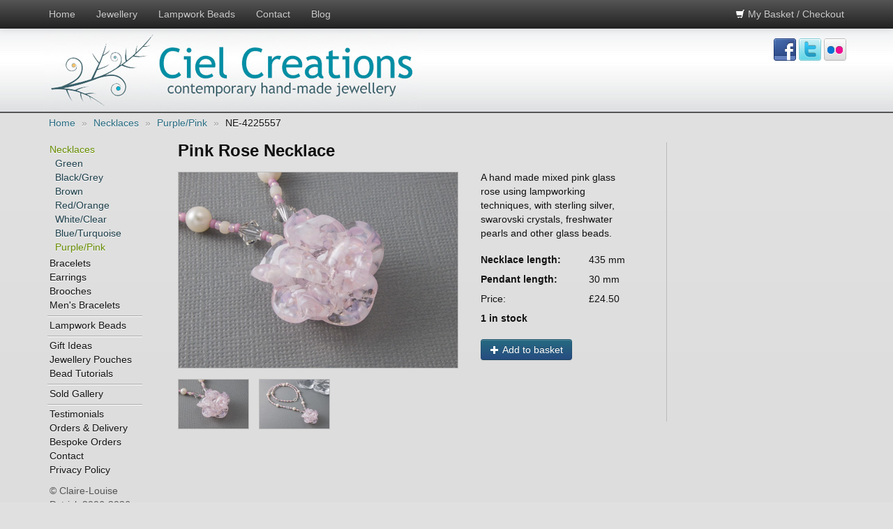

--- FILE ---
content_type: text/html; charset=UTF-8
request_url: https://www.cielcreations.co.uk/necklaces/purple-pink/pink-rose-necklace-la-4225557
body_size: 2646
content:
<!DOCTYPE html>
<html lang="en">
<head>
	<meta http-equiv="Content-Type" content="text/html; charset=utf-8"/>
    <meta name="viewport" content="width=device-width, initial-scale=1.0">    <link href="/css/bootstrap-ciel.css" rel="stylesheet">
    <link href="/css/bootstrap-responsive.css" rel="stylesheet">    <link href="/css/ciel.css" rel="stylesheet">
	<link rel="stylesheet" type="text/css" href="/css/jquery.fancybox-1.3.4.css" media="screen" />        <meta name='description' content='A hand made mixed pink glass rose using lampworking techniques, with sterling silver, swarovski crystals, freshwater pearls and other glass beads.' />	<script src="https://ajax.googleapis.com/ajax/libs/jquery/1.8.3/jquery.min.js"></script>
	<title>Pink Rose Necklace by Ciel Creations</title>
</head>    
<body>
<div class="navbar navbar-fixed-top navbar-inverse">		
	<div class="navbar-inner">
		<div class="container">	
		<ul class="nav">
			<li><a href="/">Home</a></li>
			<li><a href="/jewellery">Jewellery</a></li>
			<li><a href="/lampwork-beads">Lampwork Beads</a></li>
			<li><a href="/contact">Contact</a></li>
			<li><a href="/blog">Blog</a></li>
		</ul>
						<ul class="nav pull-right" id="navbar-basket">
			<li><a id="view-basket" href=""><i class="icon-shopping-cart icon-white"></i> My Basket / Checkout</a></li>
			<form id="basket" action="https://www.paypal.com/cgi-bin/webscr" method="post"><input type="hidden" name="cmd" value="_cart"><input type="hidden" name="business" value="paypal@cielcreations.co.uk"><input type="hidden" name="display" value="1"><input type="hidden" name="page_style" value="Primary"><input type="hidden" name="no_note" value="1"><input type="hidden" name="no_shipping" value="2">
			<noscript><button class="btn" type="submit" name="submit" title="Click to view basket">View Basket</button></noscript>
			</form>			
		</ul>
		</div>
	</div>
</div>
<div id="header">
	<header>
		<div id="header-logo" class="container">
				<a href="/">
					<img src="/img/ciel-logo-540.jpg" alt="Ciel Creations Jewellery">
				</a>
				<div class="pull-right" id="social-links">
				<a href="http://www.facebook.com/CielCreations"><img alt="facebook" src="/img/social-media/32/facebook.png"/></a>
				<a href="http://www.twitter.com/CielCreations"><img alt="twitter" src="/img/social-media/32/twitter.png"/></a>
				<a href="http://www.flickr.com/photos/cielcreations"><img alt="flickr" src="/img/social-media/32/flickr.png"/></a>
				</div>
		</div>
	</header>
</div>
<div class="container">
<div class="row">
	<div class="span12">
		<ul class="breadcrumb">
			<li><a href="/">Home</a></li>
							<li><span class="divider">&raquo;</span> <a href="/necklaces">Necklaces</a></li>
										<li><span class="divider">&raquo;</span> <a href="/necklaces/purple-pink">Purple/Pink</a></li>
				<li><span class="divider">&raquo;</span> NE-4225557</li>
					</ul>
	</div>
</div>
<div class="row">
	<div id="categories" class="span2">
		<ul class="nav navlist">
															
									<li class="active">
						<a href="/necklaces">Necklaces</a>
													<ul class="nav navlist">
																<li ><a href="/necklaces/green">Green</a></li>
																<li ><a href="/necklaces/black-grey">Black/Grey</a></li>
																<li ><a href="/necklaces/brown">Brown</a></li>
																<li ><a href="/necklaces/red-orange">Red/Orange</a></li>
																<li ><a href="/necklaces/white-clear">White/Clear</a></li>
																<li ><a href="/necklaces/blue-turquoise">Blue/Turquoise</a></li>
																<li class="active"><a href="/necklaces/purple-pink">Purple/Pink</a></li>
															</ul>
											</li>
																			
									<li><a href="/bracelets">Bracelets</a></li>
																			
									<li><a href="/earrings">Earrings</a></li>
																			
									<li><a href="/brooches">Brooches</a></li>
																			
									<li><a href="/mens-bracelets">Men's Bracelets</a></li>
													</ul>
		<ul class="nav navlist">
													<li class="divider hidden-phone"></li>
								
									<li><a href="/lampwork-beads">Lampwork Beads</a></li>
																				<li class="divider hidden-phone"></li>
								
									<li><a href="/gifts">Gift Ideas</a></li>
																			
									<li><a href="/jewellery-pouches">Jewellery Pouches</a></li>
																			
									<li><a href="/tutorials">Bead Tutorials</a></li>
													</ul>
		<ul class="nav navlist">
													<li class="divider hidden-phone"></li>
								
									<li><a href="/sold-gallery">Sold Gallery</a></li>
																				<li class="divider hidden-phone"></li>
								
									<li><a href="/testimonials">Testimonials</a></li>
																			
									<li><a href="/orders-delivery">Orders &amp; Delivery</a></li>
																			
									<li><a href="/bespoke-orders">Bespoke Orders</a></li>
																			
									<li><a href="/contact">Contact</a></li>
																			
									<li><a href="/privacy-policy">Privacy Policy</a></li>
									</ul>
		<p id="copyright">&copy; Claire-Louise Patrick 2006-2026</p>
	</div>
<!--open div for row closed in nav_footer--><div id="main" class="span7" itemscope itemtype="http://schema.org/Product">
	<h2 itemprop="name">Pink Rose Necklace</h2>
	<meta itemprop="image" content="https://www.cielcreations.co.uk/images/large/4225557-pink-rose-lampwork-necklace.jpg" />
	<div class="row">
		<div class="span4 main-img-wrap">
			<div class="row">
				<div class="span4">
										
						<a id='larger-image' href='https://www.cielcreations.co.uk/images/large/4225557-pink-rose-lampwork-necklace.jpg'><img class='main-img' alt='Pink Rose Necklace' title='Pink Rose Necklace' src='http://www.cielcreations.co.uk/images/large/l4225557-pink-rose-lampwork-necklace.jpg'/></a>
									</div>
			</div>
			<div id="alts" class="row">
				<div class="span4">
					<img id='l4225557-pink-rose-lampwork-necklace.jpg' class='product-thumb' src='https://www.cielcreations.co.uk/images/small/s4225557-pink-rose-lampwork-necklace.jpg' alt='Pink Rose Necklace'/>
					<img id='l4225558-pink-rose-lampwork-necklace.jpg' class='product-thumb' src='https://www.cielcreations.co.uk/images/small/s4225558-pink-rose-lampwork-necklace.jpg' alt='Pink Rose Necklace alternative view 1'/>									</div>
			</div>
		</div>
		<div class="span3 main-info-wrap">
			<div class="row main-info">
				<div class="span3">
					<p itemprop="description">A hand made mixed pink glass rose using lampworking techniques, with sterling silver, swarovski crystals, freshwater pearls and other glass beads.</p>
				</div>
			</div>
						<div class="row main-info">
				<div class="span2">
					<b>Necklace length:</b>
				</div>
				<div class="span1">
					435  mm
				</div>
			</div>
									<div class="row main-info">
				<div class="span2">
					<b>Pendant length:</b>
				</div>
				<div class="span1">
					30 mm
				</div>
			</div>
						<div itemprop="offers" itemscope itemtype="http://schema.org/Offer">
							<div class="row main-info">
				
					<div id="price-info">
					<div class="span2" 
						<b>Price:</b>
					</div>
					<div itemprop="price" class="span1">
						&pound;24.50					</div>
					</div>
				
				    					
					<meta itemprop="priceCurrency" content="GBP" />
				</div>
				
				<div class="row main-info">
																		<div class="span3">
																	<b>1 in stock</b>
															</div>
												<meta itemprop="availability" content="in_stock" />
									</div>

						</div>
						<div class="row main-buttons">
				<div class="span3">
					<form action="https://www.cielcreations.co.uk/index.php/basket/location" method="post" accept-charset="utf-8" id="buy"><div style="display:none">
<input type="hidden" name="csrf_test_name" value="c88c68ece68685f28c381db91260548b" />
</div>						<input type="hidden" id="item-name" name="item_name" value='Pink Rose Necklace'>
						<input type="hidden" name="item_number" value="NE-4225557">
						<input type="hidden" id="amount" name="amount" value="24.50">
						<input type="hidden" id="category" name="category" value='necklaces/purple-pink' />
						<button class="btn btn-primary" type="submit" name="submit" title="Click to add this item to your basket"><i class="icon-plus icon-white"></i> Add to basket</button>
					</form>
				</div>
			</div>
					</div>
	</div>
</div>
<div class="span3">
	<div id="related">
					
	</div>
</div>
</div><!--outer row-->
</div>
	<script type="text/javascript" src="/js/jquery.fancybox-1.3.4.pack.js"></script>
	<script type="text/javascript">
		$(function() {
			$("#larger-image").fancybox();
		});
	</script>
<script type="text/javascript">
	$(function() {
		$('#view-basket').click(function() {
			$('#basket').submit();
			return false;
		});
		$(".product-thumb").click(function() {
			$(".main-img").attr("src", "https://www.cielcreations.co.uk/images/large/" + $(this).attr("id"));
			$("#larger-image").attr("href", "https://www.cielcreations.co.uk/images/large/" + $(this).attr("id").substring(1));
		});
	});
</script>
<script type="text/javascript">
  var _gaq = _gaq || [];
  _gaq.push(['_setAccount', 'UA-1631305-1']);
  _gaq.push(['_trackPageview']);

  (function() {
    var ga = document.createElement('script'); ga.type = 'text/javascript'; ga.async = true;
    ga.src = ('https:' == document.location.protocol ? 'https://ssl' : 'http://www') + '.google-analytics.com/ga.js';
    var s = document.getElementsByTagName('script')[0]; s.parentNode.insertBefore(ga, s);
  })();

</script>
</body>
</html>	

--- FILE ---
content_type: text/css
request_url: https://www.cielcreations.co.uk/css/ciel.css
body_size: 1290
content:
body {
	padding-bottom:15px;
    background-image: linear-gradient(to bottom, #e0e0e0 40%, #ddd 80%);
}
#categories {
}
#main {
}
#related {
	border-left:1px solid #bbb;
	min-height:400px;
	padding-left:20px;
}
.related-img { 
	border:1px solid #bbb;
	margin-bottom:10px;
}
.content-img.pull-right {
	border:1px solid #bbb;
	margin:4px 0 10px 10px;
}
#categories>ul {
    text-shadow: 0 1px 0 #FFFFFF;
    margin-bottom:0;
	padding:0 20px 0 12px;
}
#categories a {
	color:#111;
}
#categories li.active a, #categories li ul li.active a {
	color:#668C00;
}
#categories .nav li ul {
	color:#333;
	margin-left:8px;
	margin-bottom:3px;
}
#categories .nav li ul a {
	color:#1c3e4a;
}
#categories .nav li a {
	padding-left:4px;
}
#categories .divider {
    background-color: #aaa;
    border-bottom: 1px solid #FFFFFF;
    height: 1px;
    margin: 5px 1px 2px 1px;
    overflow: hidden;
}
#categories p {
	padding:10px 20px 0 16px;
	color:#555;
}
h1 {
	margin:0 0 8px;
	line-height:30px;
	font-size:30px;
}
h2 {
	margin:0 0 8px;
	line-height:24px;
	font-size:24px;
}
h3 {
	margin-top:14px;
	line-height:20px;
	font-size:20px;
}
h4 {
	line-height:16px;
	font-size:16px;
}
#header {
	padding:40px 0 0 15px;
	border-bottom:2px solid #555;
	background: url('../img/ciel-logo-540-bg.jpg') 0 40px repeat-x;
}
#header-logo {
}
.navbar-inner {
	border-bottom: 1px solid #ccc;
}
.navbar-inverse .navbar-inner {
	background-color:#444;
    background-image: linear-gradient(to bottom, #555555, #222222);
}
.navbar-inverse .nav li a {
	color:#ccc;
}
.breadcrumb {
	background-color:transparent;
	margin-bottom:10px;
	padding:4px 15px 8px 15px;
}
.breadcrumb li .divider {
	color: #999;
}
.main-img {
	border:1px solid #bbb;
	margin:10px 0;
}
.lead {
	font-size:16px;
	line-height:28px;
	margin-top:16px;
}
.lead em {
	font-size:19px;
}
#alts img {
	border:1px solid #bbb;
	margin:5px 10px 10px 0;
	width:100px;
}
#alts img:last-child {
	margin-right:0;
}
.main-buttons {
	margin-top:20px;
}
.main-info {
	margin-top:8px;
}
.product { 
	border:1px solid #bbb;
	padding:4px 6px 4px 4px;
	background-color:#e7e7e7;
	font-size:90%;
	width:200px;
	margin:8px 16px 8px 0;
}
.product-image {
	border:1px solid #bbb;
	margin-bottom:2px;
}	
.product-code {
	float:right;
	color:#999;
}
.product-info {
	padding:0 3px;
}
.product-caption {
	display:inline-block;
	white-space: nowrap;
	width: 100%;
	overflow: hidden;
	text-overflow: ellipsis;
}
.category { 
	border:1px solid #bbb;
	padding:4px 6px 4px 4px;
	background-color:#e7e7e7;
	width:200px;
	margin:8px 16px 8px 0;
}
.category .product-info {
	font-weight:bold;
	text-align:center;
}
.error-page {
	margin-top:20px;
}
#social-links {
	margin-top:15px;
	margin-right:20px;
}
blockquote {
	background-color:#eee;
	padding:14px 20px 12px 20px;
	border-color:#aaa;
}
address {
	margin-left:20px;
	background-color:#eee;
	padding:14px 20px 12px 20px;
}
#basket {
	display:inline;
	margin:0;
}
#product-options {
	display:none;
}
#contact-details {
	width:236px;
	margin-left:-3px;
}
@media (min-width: 1200px) {
	.main-img-wrap {
		width: 404px;
	}
	.main-img-wrap .span4 {
		width: 404px;
	}
	.main-img {
		width: 400px;
	}
	.main-info-wrap { 
		width: 220px;
	}
	.main-info-wrap .span3 { 
		width: 220px;
	}
	.main-info-wrap .span2 { 
		width: 125px;
	}
	.main-info-wrap .span1 { 
		width: 65px;
	}
}
@media (max-width: 1200px) {
	.main-info div {
		clear:left;
	}
}
@media (min-width: 980px) {
	.product {
		margin:8px 24px 16px 0;
	}
	.category {
		margin:8px 24px 16px 0;
	}
}
@media (max-width: 979px) {
	#header {
		padding-top:0;
		background-position: 0 0;
	}
	.navbar-fixed-top {
		margin-bottom:0;
	}
	.main-info div {
		width:170px;
	}
	.main-buttons button {
		float:left;
		margin-top:10px;
		clear:both;
	}
	#contact-details {
		clear:both;
	}
}
@media (min-width: 768px) and (max-width: 979px) {
	.product {
		width:160px;
	}
	#options-select {
		width:175px;
	} 
}
@media (max-width: 767px) {
	#categories>ul {
	}
	#related {
		border-left:none;
		min-height:0;
		padding-left:0;
		margin-left:0;
		border-top:1px solid #bbb;
		padding-top:10px;
		margin-top:20px;
	}
	#navbar-search {
		float:left;
		margin-left:15px;
	}
	#navbar-basket {
		float:left;
	}
	#header {
		height:auto;
		padding:0;
		margin-left: -20px;
    	margin-right: -20px;
	}
	.main-info div {
		width:100%;
	}
	.main-buttons button {
		clear:none;
		margin-right:15px;
	}
	#categories>ul {
		border:none;
		float:left;
		margin-bottom:10px;
		padding-left:0;
	}	
	h2 { 
		clear:both;
		margin-top:10px;
	}
	.product-info {
		padding-left:10px;
	}
	#categories p {
		clear:both;
		padding-left:4px;
	}
	.breadcrumb {
		padding-left:4px;
	}
	#social-links {
		margin-bottom:8px;
	}
}
@media (max-width: 500px) {
	#social-links {
		margin-top:10px;
		margin-bottom:10px;
	}
}
